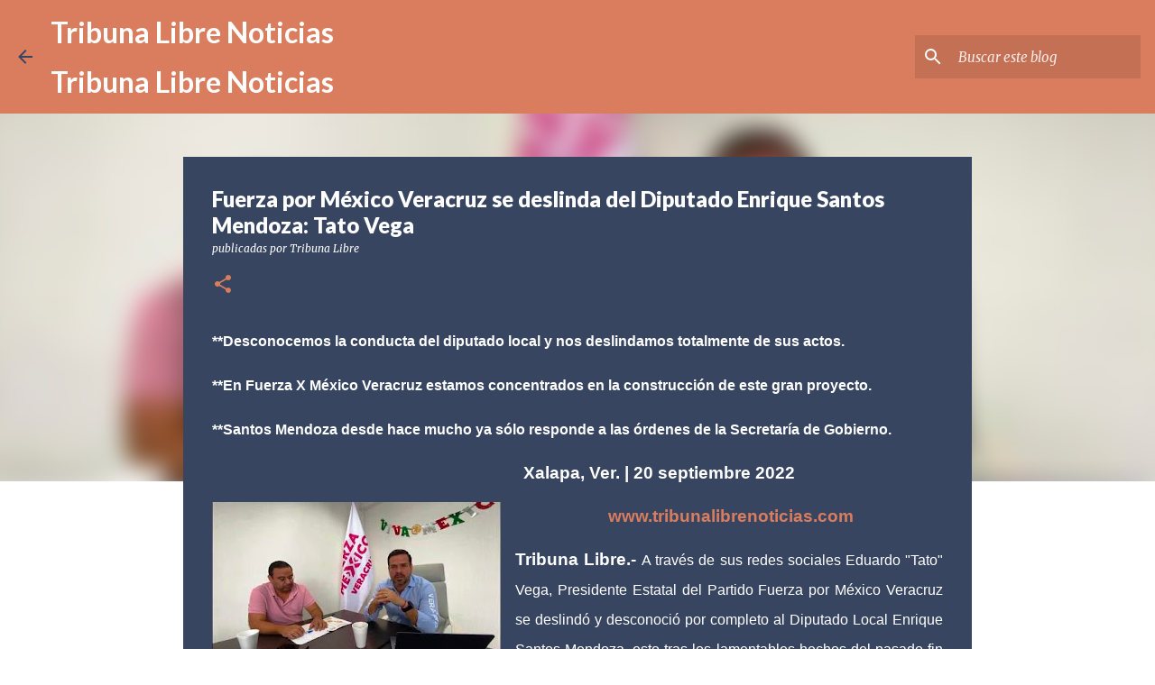

--- FILE ---
content_type: text/html; charset=utf-8
request_url: https://www.google.com/recaptcha/api2/aframe
body_size: 268
content:
<!DOCTYPE HTML><html><head><meta http-equiv="content-type" content="text/html; charset=UTF-8"></head><body><script nonce="JmiGM9DBd8GQ-MnWJ04feQ">/** Anti-fraud and anti-abuse applications only. See google.com/recaptcha */ try{var clients={'sodar':'https://pagead2.googlesyndication.com/pagead/sodar?'};window.addEventListener("message",function(a){try{if(a.source===window.parent){var b=JSON.parse(a.data);var c=clients[b['id']];if(c){var d=document.createElement('img');d.src=c+b['params']+'&rc='+(localStorage.getItem("rc::a")?sessionStorage.getItem("rc::b"):"");window.document.body.appendChild(d);sessionStorage.setItem("rc::e",parseInt(sessionStorage.getItem("rc::e")||0)+1);localStorage.setItem("rc::h",'1770016156727');}}}catch(b){}});window.parent.postMessage("_grecaptcha_ready", "*");}catch(b){}</script></body></html>